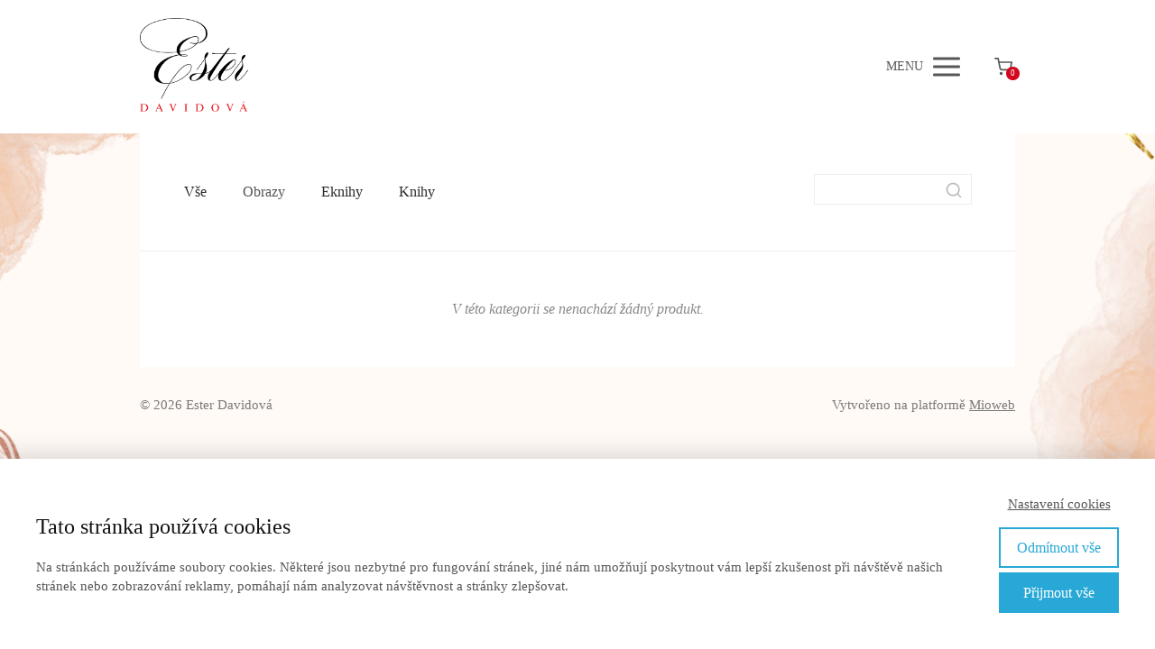

--- FILE ---
content_type: text/html; charset=UTF-8
request_url: https://esterdavidova.com/kategorie-produktu/obrazy/
body_size: 12775
content:
<!DOCTYPE html>
<html lang="cs">
	<head>
		<meta charset="UTF-8"/>
		<meta http-equiv="X-UA-Compatible" content="IE=edge"/>
		<meta name="viewport" content="width=device-width, initial-scale=1">
		<title>Obrazy | Kategorie eshopu | Ester Davidová </title>

		<meta name='robots' content='max-image-preview:large' />
<link rel="alternate" type="application/rss+xml" title="Ester Davidová  &raquo; Obrazy Kategorie eshopu RSS" href="https://esterdavidova.com/kategorie-produktu/obrazy/feed/" />
<link rel='stylesheet' id='sbi_styles-css' href='https://esterdavidova.com/wp-content/plugins/instagram-feed/css/sbi-styles.min.css?ver=6.10.0' type='text/css' media='all' />
<style id='wp-emoji-styles-inline-css' type='text/css'>

	img.wp-smiley, img.emoji {
		display: inline !important;
		border: none !important;
		box-shadow: none !important;
		height: 1em !important;
		width: 1em !important;
		margin: 0 0.07em !important;
		vertical-align: -0.1em !important;
		background: none !important;
		padding: 0 !important;
	}
/*# sourceURL=wp-emoji-styles-inline-css */
</style>
<link rel='stylesheet' id='titan-adminbar-styles-css' href='https://esterdavidova.com/wp-content/plugins/anti-spam/assets/css/admin-bar.css?ver=7.4.0' type='text/css' media='all' />
<link rel='stylesheet' id='contact-form-7-css' href='https://esterdavidova.com/wp-content/plugins/contact-form-7/includes/css/styles.css?ver=6.1.4' type='text/css' media='all' />
<link rel='stylesheet' id='mioweb_content_css-css' href='https://esterdavidova.com/wp-content/themes/mioweb3/modules/mioweb/css/content.css?ver=1769738425' type='text/css' media='all' />
<link rel='stylesheet' id='ve-content-style-css' href='https://esterdavidova.com/wp-content/themes/mioweb3/style.css?ver=1769738425' type='text/css' media='all' />
<link rel='stylesheet' id='mwsShop-css' href='https://esterdavidova.com/wp-content/themes/mioweb3/modules/shop/templates/shop.css?ver=1769738425' type='text/css' media='all' />
<script type="text/javascript" src="https://esterdavidova.com/wp-includes/js/jquery/jquery.min.js?ver=3.7.1" id="jquery-core-js"></script>
<script type="text/javascript" src="https://esterdavidova.com/wp-includes/js/jquery/jquery-migrate.min.js?ver=3.4.1" id="jquery-migrate-js"></script>
<!-- Facebook Pixel Code -->
<script>
!function(f,b,e,v,n,t,s)
{if(f.fbq)return;n=f.fbq=function(){n.callMethod?
n.callMethod.apply(n,arguments):n.queue.push(arguments)};
if(!f._fbq)f._fbq=n;n.push=n;n.loaded=!0;n.version='2.0';
n.queue=[];t=b.createElement(e);t.async=!0;
t.src=v;s=b.getElementsByTagName(e)[0];
s.parentNode.insertBefore(t,s)}(window, document,'script',
'https://connect.facebook.net/en_US/fbevents.js');
fbq('init', '382041662916583');
fbq('track', 'PageView');
</script>
<noscript><img height="1" width="1" style="display:none"
src="https://www.facebook.com/tr?id=382041662916583&ev=PageView&noscript=1"
/></noscript>
<!-- End Facebook Pixel Code --><link rel="icon" type="image/png" href="https://esterdavidova.com/wp-content/uploads/2018/02/web-uvod-300x222.jpg"><link rel="apple-touch-icon" href="https://esterdavidova.com/wp-content/uploads/2018/02/web-uvod-300x222.jpg"><meta property="og:title" content="Obrazy  Kategorie eshopu  "/><meta property="og:description" content=""/><meta property="og:url" content="https://esterdavidova.com/kategorie-produktu/obrazy/"/><meta property="og:site_name" content="Ester Davidová "/><meta property="og:locale" content="cs_CZ"/><meta name="google-site-verification" content="oKGRtWwxX3zhYoBfJatTUUaDqlR2zlTZewWOlD_pWcc"/><script type="text/javascript">
		var ajaxurl = "/wp-admin/admin-ajax.php";
		var locale = "cs_CZ";
		var template_directory_uri = "https://esterdavidova.com/wp-content/themes/mioweb3";
		</script><style></style><style>#header{background: rgba(255, 255, 255, 1);border-bottom: 0px solid #eeeeee;}#site_title{font-size: 25px;}#site_title img{max-width:120px;}.mw_header .menu > li > a{font-size: 15px;}.header_nav_container nav .menu > li > a, .mw_header_icons a, .mw_close_header_search{color:#575757;}.menu_style_h3 .menu > li:after, .menu_style_h4 .menu > li:after{color:#575757;}#mobile_nav{color:#575757;}#mobile_nav svg{fill:#575757;}.mw_to_cart svg{fill:#575757;}.header_nav_container .sub-menu{background-color:#158ebf;}.menu_style_h6 .menu,.menu_style_h6 .mw_header_right_menu,.menu_style_h7 .header_nav_fullwidth_container,.menu_style_h6 #mobile_nav,.menu_style_h7 #mobile_nav{background-color:#121212;}.mw_to_cart:hover svg{fill:#158ebf;}.menu_style_h1 .menu > li.current-menu-item a, .menu_style_h1 .menu > li.current-page-ancestor > a, .menu_style_h3 .menu > li.current-menu-item a, .menu_style_h3 .menu > li.current-page-ancestor > a, .menu_style_h4 .menu > li.current-menu-item a, .menu_style_h4 .menu > li.current-page-ancestor > a, .menu_style_h8 .menu > li.current-menu-item a, .menu_style_h9 .menu > li.current-menu-item a, .mw_header_icons a:hover, .mw_header_search_container .mw_close_header_search:hover, .menu_style_h1 .menu > li:hover > a, .menu_style_h3 .menu > li:hover > a, .menu_style_h4 .menu > li:hover > a, .menu_style_h8 .menu > li:hover > a, .menu_style_h9 .menu > li:hover > a{color:#158ebf;}.menu_style_h2 li span{background-color:#158ebf;}#mobile_nav:hover{color:#158ebf;}#mobile_nav:hover svg{fill:#158ebf;}.menu_style_h5 .menu > li:hover > a, .menu_style_h5 .menu > li.current-menu-item > a, .menu_style_h5 .menu > li.current-page-ancestor > a, .menu_style_h5 .menu > li.current_page_parent > a, .menu_style_h5 .menu > li:hover > a:before{background-color:#158ebf;}.menu_style_h5 .sub-menu{background-color:#158ebf;}.menu_style_h6 .menu > li:hover > a, .menu_style_h6 .menu > li.current-menu-item > a, .menu_style_h6 .menu > li.current-page-ancestor > a, .menu_style_h6 .menu > li.current_page_parent > a, .menu_style_h7 .menu > li:hover > a, .menu_style_h7 .menu > li.current-menu-item > a, .menu_style_h7 .menu > li.current-page-ancestor > a, .menu_style_h7 .menu > li.current_page_parent > a{background-color:#158ebf;}.menu_style_h6 .sub-menu, .menu_style_h7 .sub-menu{background-color:#158ebf;}.mw_header_icons{font-size:20px;}#header_in{padding-top:20px;padding-bottom:20px;}body:not(.page_with_transparent_header) .row_height_full{min-height:calc(100vh - 147.17px);}.page_with_transparent_header .visual_content_main:not(.mw_transparent_header_padding) > .row:first-child .row_fix_width, .page_with_transparent_header .visual_content_main:not(.mw_transparent_header_padding) .mw_page_builder_content > .row:nth-child(2) .row_fix_width{padding-top:127.17px;}.page_with_transparent_header .visual_content_main:not(.mw_transparent_header_padding) > .row:first-child .miocarousel .row_fix_width, .page_with_transparent_header .visual_content_main:not(.mw_transparent_header_padding) .mw_page_builder_content > .row:nth-child(2) .miocarousel .row_fix_width{padding-top:157.17px;}.page_with_transparent_header #wrapper > .empty_content, .page_with_transparent_header .mw_transparent_header_padding{padding-top:147.17px;}#header .mw_search_form{}#footer .footer_end{font-size: 15px;color: #7a7a7a;}.ve_content_button_style_basic{color:#ffffff;background: rgba(235, 30, 71, 1);-moz-border-radius: 8px;-webkit-border-radius: 8px;-khtml-border-radius: 8px;border-radius: 8px;padding: calc(1.1em - 0px) 1.8em calc(1.1em - 0px) 1.8em;}.ve_content_button_style_basic .ve_button_subtext{}.ve_content_button_style_basic:hover{color:#ffffff;background: #bc1839;}.ve_content_button_style_inverse{color:#ffffff;-moz-border-radius: 8px;-webkit-border-radius: 8px;-khtml-border-radius: 8px;border-radius: 8px;border-color:#ffffff;padding: calc(1.1em - 2px) 1.8em calc(1.1em - 2px) 1.8em;}.ve_content_button_style_inverse .ve_button_subtext{}.ve_content_button_style_inverse:hover{color:#ffffff;background: rgba(235, 30, 71, 1);border-color:#eb1e47;}:root{--shop-color:#575757;--shop-color-hover:#4e4e4e;}a.mws_product_title:hover,.mws_top_panel .mw_vertical_menu li a:hover,.mws_top_panel .mw_vertical_menu li a.mws_category_item_current,.mws_shipping_payment_detail,a.mws_shipping_payment_detail:hover,.mws_shop_order_content h2 span.point{color:#575757;}.eshop_color_background,.add_tocart_button,.remove_fromcart_button,.mws_shop_order_content .mw_checkbox:checked,.mws_shop_order_content .mw_radio_button:checked::after,.mws_cart_navigation:after{background-color:#575757;}a.eshop_color_background:hover, .add_tocart_button:hover, .mws_dropdown:hover .mws_dropdown_button, .mws_dropdown.mws_dropdown_opened .mws_dropdown_button{background-color:#4e4e4e;}.eshop_color_svg_hover:hover svg{fill:#575757;}.mws_product_variant_selector_type_lists .mws_product_variant_item.selected, .mws_product_variant_selector_type_images .mws_product_variant_item.selected, .mws_shop_order_content h2 span.point, .mws_shop_order_content .mw_checkbox:checked, .mws_shop_order_content .mw_radio_button:checked, .mws_form_quick .mw_checkbox:checked, .mws_form_quick .mw_radio_button:checked{border-color:#575757;}.mws_single_product_container .mw_tabs{--mw-tab-active-color:#575757;}.mws_cart_step_item_a span.arrow{border-left:8px solid #575757;}.mws_shop_content .mws_product_list h3{}.mws_shop_content .mws_product_list .mws_price_vatincluded{}body{background-color:#ffffff;font-size: 16px;font-family: 'Verdana';color: #2b2b2b;font-weight: normal;}.row_text_auto.light_color{color:#2b2b2b;}.row_text_default{color:#2b2b2b;}.row .light_color{color:#2b2b2b;}.row .text_default{color:#2b2b2b;}a{color:#7a7a7a;}.row_text_auto.light_color a:not(.ve_content_button){color:#7a7a7a;}.row_text_default a:not(.ve_content_button){color:#7a7a7a;}.row .ve_content_block.text_default a:not(.ve_content_button){color:#7a7a7a;}a:not(.ve_content_button):hover{color:#7a7a7a;}.row_text_auto.light_color a:not(.ve_content_button):hover{color:#7a7a7a;}.row_text_default a:not(.ve_content_button):hover{color:#7a7a7a;}.row .ve_content_block.text_default a:not(.ve_content_button):hover{color:#7a7a7a;}.row_text_auto.dark_color{color:#ffffff;}.row_text_invers{color:#ffffff;}.row .text_invers{color:#ffffff;}.row .dark_color:not(.text_default){color:#ffffff;}.blog_entry_content .dark_color:not(.text_default){color:#ffffff;}.row_text_auto.dark_color a:not(.ve_content_button){color:#ffffff;}.row .dark_color:not(.text_default) a:not(.ve_content_button){color:#ffffff;}.row_text_invers a:not(.ve_content_button){color:#ffffff;}.row .ve_content_block.text_invers a:not(.ve_content_button){color:#ffffff;}.row .light_color a:not(.ve_content_button){color:#7a7a7a;}.row .light_color a:not(.ve_content_button):hover{color:#7a7a7a;}.title_element_container,.mw_element_items_style_4 .mw_element_item:not(.dark_color) .title_element_container,.mw_element_items_style_7 .mw_element_item:not(.dark_color) .title_element_container,.in_features_element_4 .mw_feature:not(.dark_color) .title_element_container,.in_element_image_text_2 .el_it_text:not(.dark_color) .title_element_container,.in_element_image_text_3 .el_it_text:not(.dark_color) .title_element_container,.entry_content h1,.entry_content h2,.entry_content h3,.entry_content h4,.entry_content h5,.entry_content h6{font-family:Verdana;font-weight:normal;line-height:1.2;}.subtitle_element_container,.mw_element_items_style_4 .mw_element_item:not(.dark_color) .subtitle_element_container,.mw_element_items_style_7 .mw_element_item:not(.dark_color) .subtitle_element_container,.in_features_element_4 .mw_feature:not(.dark_color) .subtitle_element_container,.in_element_image_text_2 .el_it_text:not(.dark_color) .subtitle_element_container,.in_element_image_text_3 .el_it_text:not(.dark_color) .subtitle_element_container{font-family:Verdana;font-weight:normal;}.entry_content h1{font-size: 50px;}.entry_content h2{font-size: 40px;}.entry_content h3{font-size: 35px;}.entry_content h4{font-size: 30px;}.entry_content h5{font-size: 25px;}.entry_content h6{font-size: 20px;}.row_fix_width,.fix_width,.fixed_width_content .visual_content_main,.row_fixed,.fixed_width_page .visual_content_main,.fixed_width_page header,.fixed_width_page footer,.fixed_narrow_width_page #wrapper,#blog-container,.ve-header-type2 .header_nav_container{max-width:970px;}.body_background_container{background-image: url(https://esterdavidova.com/wp-content/uploads/2024/05/1-2.png);background-position: 50% 50%;background-repeat: no-repeat;}</style><!-- Facebook Pixel Code -->
<script>
!function(f,b,e,v,n,t,s)
{if(f.fbq)return;n=f.fbq=function(){n.callMethod?
n.callMethod.apply(n,arguments):n.queue.push(arguments)};
if(!f._fbq)f._fbq=n;n.push=n;n.loaded=!0;n.version='2.0';
n.queue=[];t=b.createElement(e);t.async=!0;
t.src=v;s=b.getElementsByTagName(e)[0];
s.parentNode.insertBefore(t,s)}(window, document,'script',
'https://connect.facebook.net/en_US/fbevents.js');
fbq('init', '382041662916583');
fbq('track', 'PageView');
</script>
<noscript><img height="1" width="1" style="display:none"
src="https://www.facebook.com/tr?id=382041662916583&ev=PageView&noscript=1"
/></noscript>
<!-- End Facebook Pixel Code -->	<style id='global-styles-inline-css' type='text/css'>
:root{--wp--preset--aspect-ratio--square: 1;--wp--preset--aspect-ratio--4-3: 4/3;--wp--preset--aspect-ratio--3-4: 3/4;--wp--preset--aspect-ratio--3-2: 3/2;--wp--preset--aspect-ratio--2-3: 2/3;--wp--preset--aspect-ratio--16-9: 16/9;--wp--preset--aspect-ratio--9-16: 9/16;--wp--preset--color--black: #000000;--wp--preset--color--cyan-bluish-gray: #abb8c3;--wp--preset--color--white: #ffffff;--wp--preset--color--pale-pink: #f78da7;--wp--preset--color--vivid-red: #cf2e2e;--wp--preset--color--luminous-vivid-orange: #ff6900;--wp--preset--color--luminous-vivid-amber: #fcb900;--wp--preset--color--light-green-cyan: #7bdcb5;--wp--preset--color--vivid-green-cyan: #00d084;--wp--preset--color--pale-cyan-blue: #8ed1fc;--wp--preset--color--vivid-cyan-blue: #0693e3;--wp--preset--color--vivid-purple: #9b51e0;--wp--preset--gradient--vivid-cyan-blue-to-vivid-purple: linear-gradient(135deg,rgb(6,147,227) 0%,rgb(155,81,224) 100%);--wp--preset--gradient--light-green-cyan-to-vivid-green-cyan: linear-gradient(135deg,rgb(122,220,180) 0%,rgb(0,208,130) 100%);--wp--preset--gradient--luminous-vivid-amber-to-luminous-vivid-orange: linear-gradient(135deg,rgb(252,185,0) 0%,rgb(255,105,0) 100%);--wp--preset--gradient--luminous-vivid-orange-to-vivid-red: linear-gradient(135deg,rgb(255,105,0) 0%,rgb(207,46,46) 100%);--wp--preset--gradient--very-light-gray-to-cyan-bluish-gray: linear-gradient(135deg,rgb(238,238,238) 0%,rgb(169,184,195) 100%);--wp--preset--gradient--cool-to-warm-spectrum: linear-gradient(135deg,rgb(74,234,220) 0%,rgb(151,120,209) 20%,rgb(207,42,186) 40%,rgb(238,44,130) 60%,rgb(251,105,98) 80%,rgb(254,248,76) 100%);--wp--preset--gradient--blush-light-purple: linear-gradient(135deg,rgb(255,206,236) 0%,rgb(152,150,240) 100%);--wp--preset--gradient--blush-bordeaux: linear-gradient(135deg,rgb(254,205,165) 0%,rgb(254,45,45) 50%,rgb(107,0,62) 100%);--wp--preset--gradient--luminous-dusk: linear-gradient(135deg,rgb(255,203,112) 0%,rgb(199,81,192) 50%,rgb(65,88,208) 100%);--wp--preset--gradient--pale-ocean: linear-gradient(135deg,rgb(255,245,203) 0%,rgb(182,227,212) 50%,rgb(51,167,181) 100%);--wp--preset--gradient--electric-grass: linear-gradient(135deg,rgb(202,248,128) 0%,rgb(113,206,126) 100%);--wp--preset--gradient--midnight: linear-gradient(135deg,rgb(2,3,129) 0%,rgb(40,116,252) 100%);--wp--preset--font-size--small: 13px;--wp--preset--font-size--medium: 20px;--wp--preset--font-size--large: 36px;--wp--preset--font-size--x-large: 42px;--wp--preset--spacing--20: 0.44rem;--wp--preset--spacing--30: 0.67rem;--wp--preset--spacing--40: 1rem;--wp--preset--spacing--50: 1.5rem;--wp--preset--spacing--60: 2.25rem;--wp--preset--spacing--70: 3.38rem;--wp--preset--spacing--80: 5.06rem;--wp--preset--shadow--natural: 6px 6px 9px rgba(0, 0, 0, 0.2);--wp--preset--shadow--deep: 12px 12px 50px rgba(0, 0, 0, 0.4);--wp--preset--shadow--sharp: 6px 6px 0px rgba(0, 0, 0, 0.2);--wp--preset--shadow--outlined: 6px 6px 0px -3px rgb(255, 255, 255), 6px 6px rgb(0, 0, 0);--wp--preset--shadow--crisp: 6px 6px 0px rgb(0, 0, 0);}:where(.is-layout-flex){gap: 0.5em;}:where(.is-layout-grid){gap: 0.5em;}body .is-layout-flex{display: flex;}.is-layout-flex{flex-wrap: wrap;align-items: center;}.is-layout-flex > :is(*, div){margin: 0;}body .is-layout-grid{display: grid;}.is-layout-grid > :is(*, div){margin: 0;}:where(.wp-block-columns.is-layout-flex){gap: 2em;}:where(.wp-block-columns.is-layout-grid){gap: 2em;}:where(.wp-block-post-template.is-layout-flex){gap: 1.25em;}:where(.wp-block-post-template.is-layout-grid){gap: 1.25em;}.has-black-color{color: var(--wp--preset--color--black) !important;}.has-cyan-bluish-gray-color{color: var(--wp--preset--color--cyan-bluish-gray) !important;}.has-white-color{color: var(--wp--preset--color--white) !important;}.has-pale-pink-color{color: var(--wp--preset--color--pale-pink) !important;}.has-vivid-red-color{color: var(--wp--preset--color--vivid-red) !important;}.has-luminous-vivid-orange-color{color: var(--wp--preset--color--luminous-vivid-orange) !important;}.has-luminous-vivid-amber-color{color: var(--wp--preset--color--luminous-vivid-amber) !important;}.has-light-green-cyan-color{color: var(--wp--preset--color--light-green-cyan) !important;}.has-vivid-green-cyan-color{color: var(--wp--preset--color--vivid-green-cyan) !important;}.has-pale-cyan-blue-color{color: var(--wp--preset--color--pale-cyan-blue) !important;}.has-vivid-cyan-blue-color{color: var(--wp--preset--color--vivid-cyan-blue) !important;}.has-vivid-purple-color{color: var(--wp--preset--color--vivid-purple) !important;}.has-black-background-color{background-color: var(--wp--preset--color--black) !important;}.has-cyan-bluish-gray-background-color{background-color: var(--wp--preset--color--cyan-bluish-gray) !important;}.has-white-background-color{background-color: var(--wp--preset--color--white) !important;}.has-pale-pink-background-color{background-color: var(--wp--preset--color--pale-pink) !important;}.has-vivid-red-background-color{background-color: var(--wp--preset--color--vivid-red) !important;}.has-luminous-vivid-orange-background-color{background-color: var(--wp--preset--color--luminous-vivid-orange) !important;}.has-luminous-vivid-amber-background-color{background-color: var(--wp--preset--color--luminous-vivid-amber) !important;}.has-light-green-cyan-background-color{background-color: var(--wp--preset--color--light-green-cyan) !important;}.has-vivid-green-cyan-background-color{background-color: var(--wp--preset--color--vivid-green-cyan) !important;}.has-pale-cyan-blue-background-color{background-color: var(--wp--preset--color--pale-cyan-blue) !important;}.has-vivid-cyan-blue-background-color{background-color: var(--wp--preset--color--vivid-cyan-blue) !important;}.has-vivid-purple-background-color{background-color: var(--wp--preset--color--vivid-purple) !important;}.has-black-border-color{border-color: var(--wp--preset--color--black) !important;}.has-cyan-bluish-gray-border-color{border-color: var(--wp--preset--color--cyan-bluish-gray) !important;}.has-white-border-color{border-color: var(--wp--preset--color--white) !important;}.has-pale-pink-border-color{border-color: var(--wp--preset--color--pale-pink) !important;}.has-vivid-red-border-color{border-color: var(--wp--preset--color--vivid-red) !important;}.has-luminous-vivid-orange-border-color{border-color: var(--wp--preset--color--luminous-vivid-orange) !important;}.has-luminous-vivid-amber-border-color{border-color: var(--wp--preset--color--luminous-vivid-amber) !important;}.has-light-green-cyan-border-color{border-color: var(--wp--preset--color--light-green-cyan) !important;}.has-vivid-green-cyan-border-color{border-color: var(--wp--preset--color--vivid-green-cyan) !important;}.has-pale-cyan-blue-border-color{border-color: var(--wp--preset--color--pale-cyan-blue) !important;}.has-vivid-cyan-blue-border-color{border-color: var(--wp--preset--color--vivid-cyan-blue) !important;}.has-vivid-purple-border-color{border-color: var(--wp--preset--color--vivid-purple) !important;}.has-vivid-cyan-blue-to-vivid-purple-gradient-background{background: var(--wp--preset--gradient--vivid-cyan-blue-to-vivid-purple) !important;}.has-light-green-cyan-to-vivid-green-cyan-gradient-background{background: var(--wp--preset--gradient--light-green-cyan-to-vivid-green-cyan) !important;}.has-luminous-vivid-amber-to-luminous-vivid-orange-gradient-background{background: var(--wp--preset--gradient--luminous-vivid-amber-to-luminous-vivid-orange) !important;}.has-luminous-vivid-orange-to-vivid-red-gradient-background{background: var(--wp--preset--gradient--luminous-vivid-orange-to-vivid-red) !important;}.has-very-light-gray-to-cyan-bluish-gray-gradient-background{background: var(--wp--preset--gradient--very-light-gray-to-cyan-bluish-gray) !important;}.has-cool-to-warm-spectrum-gradient-background{background: var(--wp--preset--gradient--cool-to-warm-spectrum) !important;}.has-blush-light-purple-gradient-background{background: var(--wp--preset--gradient--blush-light-purple) !important;}.has-blush-bordeaux-gradient-background{background: var(--wp--preset--gradient--blush-bordeaux) !important;}.has-luminous-dusk-gradient-background{background: var(--wp--preset--gradient--luminous-dusk) !important;}.has-pale-ocean-gradient-background{background: var(--wp--preset--gradient--pale-ocean) !important;}.has-electric-grass-gradient-background{background: var(--wp--preset--gradient--electric-grass) !important;}.has-midnight-gradient-background{background: var(--wp--preset--gradient--midnight) !important;}.has-small-font-size{font-size: var(--wp--preset--font-size--small) !important;}.has-medium-font-size{font-size: var(--wp--preset--font-size--medium) !important;}.has-large-font-size{font-size: var(--wp--preset--font-size--large) !important;}.has-x-large-font-size{font-size: var(--wp--preset--font-size--x-large) !important;}
/*# sourceURL=global-styles-inline-css */
</style>
</head>
<body class="archive tax-eshop_category term-obrazy term-151 wp-theme-mioweb3 ve_list_style6 desktop_view eshop_page eshop_cart_header mws_content_fixed">
<div id="wrapper">
<header><div id="header" class="mw_header ve-header-type1 menu_style_h1 menu_active_color_dark menu_submenu_bg_dark header_menu_align_right"><div class="header_background_container background_container "><div class="background_overlay"></div></div><div id="header_in" class="fix_width">		<a href="https://esterdavidova.com" id="site_title" title="Ester Davidová ">
		<img  src="https://esterdavidova.com/wp-content/uploads/2018/02/esterlogo1.png" alt="Ester Davidová "  />		</a>
				<a href="#" id="mobile_nav">
			<div class="mobile_nav_inner">
				<span>MENU</span>
				<svg version="1.1" xmlns="http://www.w3.org/2000/svg"  width="24" height="24" viewBox="0 0 24 24"><path d="M21 11h-18c-0.6 0-1 0.4-1 1s0.4 1 1 1h18c0.6 0 1-0.4 1-1s-0.4-1-1-1z"/><path d="M3 7h18c0.6 0 1-0.4 1-1s-0.4-1-1-1h-18c-0.6 0-1 0.4-1 1s0.4 1 1 1z"/><path d="M21 17h-18c-0.6 0-1 0.4-1 1s0.4 1 1 1h18c0.6 0 1-0.4 1-1s-0.4-1-1-1z"/></svg>			</div>
		</a>
		<div class="header_nav_container"><nav><div id="mobile_nav_close"><svg version="1.1" xmlns="http://www.w3.org/2000/svg"  width="24" height="24" viewBox="0 0 24 24"><path d="M13.4 12l5.3-5.3c0.4-0.4 0.4-1 0-1.4s-1-0.4-1.4 0l-5.3 5.3-5.3-5.3c-0.4-0.4-1-0.4-1.4 0s-0.4 1 0 1.4l5.3 5.3-5.3 5.3c-0.4 0.4-0.4 1 0 1.4 0.2 0.2 0.4 0.3 0.7 0.3s0.5-0.1 0.7-0.3l5.3-5.3 5.3 5.3c0.2 0.2 0.5 0.3 0.7 0.3s0.5-0.1 0.7-0.3c0.4-0.4 0.4-1 0-1.4l-5.3-5.3z"/></svg></div><div class="mw_header_menu_container"><div class="mw_header_menu_wrap"><ul id="menu-hlavni-menu" class="menu"><li id="menu-item-25" class="menu-item menu-item-type-post_type menu-item-object-page menu-item-25"><a target="_blank" href="https://esterdavidova.com/o-ester/">O MNĚ</a><span></span></li>
<li id="menu-item-27" class="menu-item menu-item-type-post_type menu-item-object-page menu-item-27"><a target="_blank" href="https://esterdavidova.com/blog/">BLOG</a><span></span></li>
<li id="menu-item-5980" class="menu-item menu-item-type-post_type menu-item-object-page menu-item-5980"><a target="_blank" href="https://esterdavidova.com/http-esterdavidova-cz-e-shop/">E-SHOP</a><span></span></li>
<li id="menu-item-28" class="menu-item menu-item-type-post_type menu-item-object-page menu-item-has-children menu-item-28"><a target="_blank" href="https://esterdavidova.com/knihy-ebooky/">KNIHY A&nbsp;KARTY</a><span></span>
<ul class="sub-menu">
	<li id="menu-item-27454" class="menu-item menu-item-type-post_type menu-item-object-page menu-item-27454"><a target="_blank" href="https://esterdavidova.com/poselstvi-nasich-predku-lecive-karty/">LÉČIVÉ RODOVÉ KARTY / POSELSTVÍ NAŠICH PŘEDKŮ /</a><span></span></li>
	<li id="menu-item-22831" class="menu-item menu-item-type-post_type menu-item-object-page menu-item-22831"><a target="_blank" href="https://esterdavidova.com/energie-cisel-osobniho-roku-knizni-diar/">ENERGIE ČÍSEL OSOBNÍHO ROKU / KNIŽNÍ DIÁŘ</a><span></span></li>
	<li id="menu-item-17554" class="menu-item menu-item-type-custom menu-item-object-custom menu-item-17554"><a target="_blank" href="https://esterdavidova.com/audio-kniha/">AUDIOKNIHY KARMICKÁ A&nbsp;VESMÍRNÁ SINUSOIDA</a><span></span></li>
	<li id="menu-item-196" class="menu-item menu-item-type-post_type menu-item-object-page menu-item-196"><a target="_blank" href="https://esterdavidova.com/kilianovo-tajemstvi/">KILIÁNOVO TAJEMSTVÍ</a><span></span></li>
	<li id="menu-item-14529" class="menu-item menu-item-type-post_type menu-item-object-page menu-item-14529"><a target="_blank" href="https://esterdavidova.com/poselstvi-nasich-predku-a-rodovych-linii-v-cislech/">POSELSTVÍ NAŠICH PŘEDKŮ A RODOVÝCH LINIÍ V ČÍSLECH</a><span></span></li>
	<li id="menu-item-8051" class="menu-item menu-item-type-custom menu-item-object-custom menu-item-8051"><a target="_blank" href="https://esterdavidova.com/partnerska-osudova-cisla-nova-kniha-2/">PARTNERSKÁ OSUDOVÁ ČÍSLA / KNIŽNÍ PŘÍRUČKA</a><span></span></li>
	<li id="menu-item-6634" class="menu-item menu-item-type-post_type menu-item-object-page menu-item-6634"><a target="_blank" href="https://esterdavidova.com/hedvabna-cesta-k-harmonii-duse/">HEDVÁBNÁ CESTA K&nbsp;HARMONII DUŠE / KARTY</a><span></span></li>
	<li id="menu-item-5476" class="menu-item menu-item-type-post_type menu-item-object-page menu-item-5476"><a target="_blank" href="https://esterdavidova.com/cesty-duse-v-cislech-a-znamenich-kniha/">CESTY DUŠE V ČÍSLECH A ZNAMENÍCH / KNIHA</a><span></span></li>
	<li id="menu-item-191" class="menu-item menu-item-type-post_type menu-item-object-page menu-item-191"><a target="_blank" href="https://esterdavidova.com/karmicka-sinusoida/">KARMICKÁ SINUSOIDA / KNIHA</a><span></span></li>
	<li id="menu-item-7433" class="menu-item menu-item-type-post_type menu-item-object-page menu-item-7433"><a target="_blank" href="https://esterdavidova.com/vesmirna-a-vztahova-sinusoida/">VESMÍRNÁ A&nbsp;VZTAHOVÁ SINUSOIDA / KNIHY</a><span></span></li>
	<li id="menu-item-197" class="menu-item menu-item-type-post_type menu-item-object-page menu-item-197"><a target="_blank" href="https://esterdavidova.com/ja-zena-denik-pro-zeny/">JÁ ŽENA – DENÍK PRO&nbsp;KAŽDOU ŽENU</a><span></span></li>
	<li id="menu-item-3230" class="menu-item menu-item-type-post_type menu-item-object-page menu-item-3230"><a target="_blank" href="https://esterdavidova.com/partnerska-osudova-cisla/">PARTNERSKÁ OSUDOVÁ ČÍSLA / EBOOK</a><span></span></li>
</ul>
</li>
<li id="menu-item-272" class="menu-item menu-item-type-post_type menu-item-object-page menu-item-has-children menu-item-272"><a target="_blank" href="https://esterdavidova.com/programy/">ONLINE PROGRAMY A&nbsp;KURZY</a><span></span>
<ul class="sub-menu">
	<li id="menu-item-27889" class="menu-item menu-item-type-post_type menu-item-object-page menu-item-27889"><a target="_blank" href="https://esterdavidova.com/webinar-zdarma-jak-propustit-energii-roku-hada/">WEBINÁŘ ZDARMA / JAK PROPUSTIT ENERGII ROKU HADA</a><span></span></li>
	<li id="menu-item-27544" class="menu-item menu-item-type-custom menu-item-object-custom menu-item-27544"><a target="_blank" href="https://esterdavidova.com/celodenni-webinar-energie-cisel-vztahu-a-rodu-v-praxi/">CELODENNÍ webinář: Energie čísel vztahů a&nbsp;rodů</a><span></span></li>
	<li id="menu-item-27494" class="menu-item menu-item-type-post_type menu-item-object-page menu-item-27494"><a target="_blank" href="https://esterdavidova.com/toxicita-ve-vztazich-anebo-postav-se-do-sve-sily/">TOXICITA VE VZTAZÍCH ANEB POSTAV SE DO&nbsp;SVÉ SÍLY / WEBINÁŘ</a><span></span></li>
	<li id="menu-item-26837" class="menu-item menu-item-type-custom menu-item-object-custom menu-item-26837"><a target="_blank" href="https://esterdavidova.com/kurzy-regresnich-terapii-2/">KURZY REGRESNÍCH TERAPIÍ</a><span></span></li>
	<li id="menu-item-25954" class="menu-item menu-item-type-post_type menu-item-object-page menu-item-25954"><a target="_blank" href="https://esterdavidova.com/ocistny-a-povzbuzujici-jarni-meditacni-balicek-2/">OČISTNÝ A POVZBUZUJÍCÍ JARNÍ MEDITAČNÍ BALÍČEK</a><span></span></li>
	<li id="menu-item-19664" class="menu-item menu-item-type-custom menu-item-object-custom menu-item-19664"><a target="_blank" href="https://esterdavidova.com/meditacni-terapie-pro-vase-zivotni-cislo-a-uvolneni-rodovych-vzorcu/">MEDITAČNÍ TERAPIE PRO&nbsp;VAŠE ŽIVOTNÍ ČÍSLO</a><span></span></li>
	<li id="menu-item-19102" class="menu-item menu-item-type-custom menu-item-object-custom menu-item-19102"><a target="_blank" href="https://esterdavidova.com/leceni-energie-delohy-4-faze-zeny-v-nas-2/">ONLINE PROGRAM LÉČENÍ ENERGIE DĚLOHY</a><span></span></li>
	<li id="menu-item-11851" class="menu-item menu-item-type-post_type menu-item-object-page menu-item-11851"><a target="_blank" href="https://esterdavidova.com/dotkni-se-sve-duse/">DOTKNI SE SVÉ DUŠE / Hlubinná meditace</a><span></span></li>
	<li id="menu-item-10669" class="menu-item menu-item-type-post_type menu-item-object-page menu-item-10669"><a target="_blank" href="https://esterdavidova.com/byt-sobe-terapeutem-online-program/">BÝT SOBĚ TERAPEUTEM &#8211; Online program</a><span></span></li>
	<li id="menu-item-7291" class="menu-item menu-item-type-post_type menu-item-object-page menu-item-7291"><a target="_blank" href="https://esterdavidova.com/meditacni-terapie-cesty-duse/">MEDITAČNÍ TERAPIE PRO&nbsp;ZNAMENÍ ZVĚROKRUHU</a><span></span></li>
	<li id="menu-item-4886" class="menu-item menu-item-type-post_type menu-item-object-page menu-item-4886"><a target="_blank" href="https://esterdavidova.com/online-program-dite-v-nas/">DÍTĚ V&nbsp;NÁS &#8211; Online program</a><span></span></li>
	<li id="menu-item-2677" class="menu-item menu-item-type-post_type menu-item-object-page menu-item-2677"><a target="_blank" href="https://esterdavidova.com/ritualni-znovu-zrozeni/">RITUÁLNÍ ZNOVUZROZENÍ &#8211; Online program</a><span></span></li>
	<li id="menu-item-4365" class="menu-item menu-item-type-post_type menu-item-object-page menu-item-4365"><a target="_blank" href="https://esterdavidova.com/leceni-vnitrniho-muze-zeny-a-ditete-online-program/">LÉČENÍ VNITŘNÍHO MUŽE, ŽENY A&nbsp;DÍTĚTE – Online program</a><span></span></li>
	<li id="menu-item-2285" class="menu-item menu-item-type-post_type menu-item-object-page menu-item-2285"><a target="_blank" href="https://esterdavidova.com/meditace-na-kazdy-den/">MEDITACE NA&nbsp;KAŽDÝ DEN</a><span></span></li>
	<li id="menu-item-3592" class="menu-item menu-item-type-post_type menu-item-object-page menu-item-3592"><a target="_blank" href="https://esterdavidova.com/leceni-se-ctyrmi-zivly-meditace/">LÉČENÍ SE ČTYŘMI ŽIVLY &#8211; Meditace</a><span></span></li>
	<li id="menu-item-2038" class="menu-item menu-item-type-post_type menu-item-object-page menu-item-2038"><a target="_blank" href="https://esterdavidova.com/mesicni-zena-meditace/">MĚSÍČNÍ ŽENA &#8211; Meditace</a><span></span></li>
	<li id="menu-item-2920" class="menu-item menu-item-type-post_type menu-item-object-page menu-item-2920"><a target="_blank" href="https://esterdavidova.com/meditace-ucteni-blizkych-a-rodu/">UCTĚNÍ BLÍZKÝCH A&nbsp;RODU &#8211; Meditace</a><span></span></li>
	<li id="menu-item-4745" class="menu-item menu-item-type-post_type menu-item-object-page menu-item-4745"><a target="_blank" href="https://esterdavidova.com/meditace-kniha-zivota/">KNIHA ŽIVOTA &#8211; Meditace</a><span></span></li>
	<li id="menu-item-6432" class="menu-item menu-item-type-post_type menu-item-object-page menu-item-6432"><a target="_blank" href="https://esterdavidova.com/meditace-propojeni-se-silovym-zviretem/">LÉČENÍ SE SILOVÝM ZVÍŘETEM &#8211; Meditace</a><span></span></li>
</ul>
</li>
<li id="menu-item-472" class="menu-item menu-item-type-post_type menu-item-object-page menu-item-has-children menu-item-472"><a target="_blank" href="https://esterdavidova.com/akce/">AKTUÁLNÍ AKCE A&nbsp;KURZY</a><span></span>
<ul class="sub-menu">
	<li id="menu-item-26835" class="menu-item menu-item-type-custom menu-item-object-custom menu-item-26835"><a target="_blank" href="https://esterdavidova.com/kurzy-regresnich-terapii-2/">KURZY REGRESNÍCH TERAPIÍ</a><span></span></li>
	<li id="menu-item-25442" class="menu-item menu-item-type-post_type menu-item-object-page menu-item-25442"><a target="_blank" href="https://esterdavidova.com/ukotvi-svou-silu-ve-svem-znameni/">UKOTVI SVOU SÍLU VE SVÉM ZNAMENÍ / CYKLUS WEBINÁŘŮ</a><span></span></li>
	<li id="menu-item-24545" class="menu-item menu-item-type-post_type menu-item-object-page menu-item-24545"><a href="https://esterdavidova.com/prozitkovy-pobyt-avalon-2025/">V SRDCI MYSTICKÉHO AVALONU  / PROŽITKOVÝ POBYT</a><span></span></li>
	<li id="menu-item-23518" class="menu-item menu-item-type-post_type menu-item-object-page menu-item-23518"><a target="_blank" href="https://esterdavidova.com/ukotvi-svou-silu-ve-svem-zivotnim-cisle-webinar/">UKOTVI SVOU SÍLU VE SVÉM ŽIVOTNÍM ČÍSLE / ZÁZNAMY CYKLU WEBINÁŘŮ</a><span></span></li>
	<li id="menu-item-24816" class="menu-item menu-item-type-post_type menu-item-object-page menu-item-24816"><a target="_blank" href="https://esterdavidova.com/leceni-vnitrni-holcicky-webinar/">LÉČENÍ VNITŘNÍ HOLČIČKY / ZÁZNAM WEBINÁŘE</a><span></span></li>
	<li id="menu-item-22086" class="menu-item menu-item-type-post_type menu-item-object-page menu-item-22086"><a target="_blank" href="https://esterdavidova.com/onlinewebinar/">NAJDI SVÁ ZRANĚNÍ V&nbsp;KOŘENECH / WEBINÁŘ</a><span></span></li>
	<li id="menu-item-22209" class="menu-item menu-item-type-post_type menu-item-object-page menu-item-22209"><a target="_blank" href="https://esterdavidova.com/webinar-energie-cisel-osobniho-roku/">ENERGIE ČÍSEL OSOBNÍHO ROKU / ZÁZNAM WEBINÁŘE</a><span></span></li>
</ul>
</li>
<li id="menu-item-31" class="menu-item menu-item-type-post_type menu-item-object-page menu-item-has-children menu-item-31"><a target="_blank" href="https://esterdavidova.com/kontakt/">KONTAKT</a><span></span>
<ul class="sub-menu">
	<li id="menu-item-345" class="menu-item menu-item-type-post_type menu-item-object-page menu-item-345"><a target="_blank" href="https://esterdavidova.com/terapeuti-doporuceni/">TERAPEUTI &#8211; DOPORUČENÍ</a><span></span></li>
</ul>
</li>
</ul></div></div></nav></div>			<div id="mw_header_cart">
				<a class="mw_to_cart"
				   href="https://esterdavidova.com/kosik/"><svg version="1.1" xmlns="http://www.w3.org/2000/svg"  width="24" height="24" viewBox="0 0 24 24"><path d="M11 21c0 1.105-0.895 2-2 2s-2-0.895-2-2c0-1.105 0.895-2 2-2s2 0.895 2 2z"/><path d="M22 21c0 1.105-0.895 2-2 2s-2-0.895-2-2c0-1.105 0.895-2 2-2s2 0.895 2 2z"/><path d="M23.8 5.4c-0.2-0.3-0.5-0.4-0.8-0.4h-16.2l-0.8-4.2c-0.1-0.5-0.5-0.8-1-0.8h-4c-0.6 0-1 0.4-1 1s0.4 1 1 1h3.2l0.8 4.2c0 0 0 0.1 0 0.1l1.7 8.3c0.3 1.4 1.5 2.4 2.9 2.4 0 0 0 0 0.1 0h9.7c1.5 0 2.7-1 3-2.4l1.6-8.4c0-0.3 0-0.6-0.2-0.8zM20.4 14.2c-0.1 0.5-0.5 0.8-1 0.8h-9.7c-0.5 0-0.9-0.3-1-0.8l-1.5-7.2h14.6l-1.4 7.2z"/></svg>					<span class="mws_cart_items_count">0</span></a>
				<div
					class="mws_header_cart_hover mws_header_cart_hover_empty">
			<div class="mws_header_empty">Košík je prázdný</div><table></table><div class="mws_header_cart_footer"><a class="ve_content_button ve_content_button_1 eshop_color_background" href="https://esterdavidova.com/kosik/">Do košíku</a></div>				</div>
			</div>
			</div></div></header><div class="visual_content  visual_content_main empty_content"></div>
<div class="mws_shop_container">
	<div class="mws_shop_content row_fix_width">

			<div class="mws_top_panel">

				<div class="mws_category_list mw_vertical_menu">
		<ul class="mws_category_menu_list"><li><a class="mws_category_item " title="Vše" href="https://esterdavidova.com/http-esterdavidova-cz-e-shop/">Vše</a></li><li class="mws_category_level_0"><a class="mws_category_item mws_category_level_link_0 mws_category_item_current" href="https://esterdavidova.com/kategorie-produktu/obrazy/">Obrazy</a></li><li class="mws_category_level_0"><a class="mws_category_item mws_category_level_link_0" href="https://esterdavidova.com/kategorie-produktu/eknihy/">Eknihy</a></li><li class="mws_category_level_0"><a class="mws_category_item mws_category_level_link_0" href="https://esterdavidova.com/kategorie-produktu/knihy/">Knihy</a></li></ul><div class="mws_category_menu_select_container"><div class="mws_top_panel_label">Kategorie</div><select class="mws_category_menu_select" onchange="document.location.href=this.value"><option value="https://esterdavidova.com/http-esterdavidova-cz-e-shop/">Vše</option><option selected="selected" title="Obrazy" value="https://esterdavidova.com/kategorie-produktu/obrazy/">Obrazy</option><option  title="Eknihy" value="https://esterdavidova.com/kategorie-produktu/eknihy/">Eknihy</option><option  title="Knihy" value="https://esterdavidova.com/kategorie-produktu/knihy/">Knihy</option></select></div>			</div>
					<div class="mws_search_container ">
				<div class="mws_top_panel_label">Vyhledávání </div>
				<form role="search" method="get" id="searchform" class="searchform" action="https://esterdavidova.com/http-esterdavidova-cz-e-shop/">
					<input type="text" value=""
						   name="mw_search" id="search_product"/>
					<button type="submit"><svg version="1.1" xmlns="http://www.w3.org/2000/svg"  width="24" height="24" viewBox="0 0 24 24"><path d="M21.7 20.3l-3.7-3.7c1.2-1.5 2-3.5 2-5.6 0-5-4-9-9-9s-9 4-9 9c0 5 4 9 9 9 2.1 0 4.1-0.7 5.6-2l3.7 3.7c0.2 0.2 0.5 0.3 0.7 0.3s0.5-0.1 0.7-0.3c0.4-0.4 0.4-1 0-1.4zM4 11c0-3.9 3.1-7 7-7s7 3.1 7 7c0 1.9-0.8 3.7-2 4.9 0 0 0 0 0 0s0 0 0 0c-1.3 1.3-3 2-4.9 2-4 0.1-7.1-3-7.1-6.9z"/></svg></button>
					<!-- <a class="mws_search_cancel" href="https://esterdavidova.com/http-esterdavidova-cz-e-shop/"><svg version="1.1" xmlns="http://www.w3.org/2000/svg"  width="24" height="24" viewBox="0 0 24 24"><path d="M13.4 12l5.3-5.3c0.4-0.4 0.4-1 0-1.4s-1-0.4-1.4 0l-5.3 5.3-5.3-5.3c-0.4-0.4-1-0.4-1.4 0s-0.4 1 0 1.4l5.3 5.3-5.3 5.3c-0.4 0.4-0.4 1 0 1.4 0.2 0.2 0.4 0.3 0.7 0.3s0.5-0.1 0.7-0.3l5.3-5.3 5.3 5.3c0.2 0.2 0.5 0.3 0.7 0.3s0.5-0.1 0.7-0.3c0.4-0.4 0.4-1 0-1.4l-5.3-5.3z"/></svg></a>  -->
				</form>
			</div>
			<div class="cms_clear"></div>

	</div>
	<div
	class="mws_product_list mws_product_list_main mws_product_list_pre1">
			<div class="mws_product_list_empty">
			<span>V této kategorii se nenachází žádný produkt.</span>
				</div>
		</div>

	</div>
</div>

<footer>
	<div id="footer"><div class="footer_end footer_type1"><div class="background_overlay"></div>
<div id="footer-in" class="footer-in fix_width ">
		<div
		id="site_copyright">&copy; 2026 Ester Davidová </div>

			<div id="site_poweredby">
		Vytvořeno na platformě <a target="_blank" href="http://mioweb.cz?utm_campaign=mioweb_footer">Mioweb</a>		</div>
		<div class="cms_clear"></div>
</div>
</div></div></footer>
<script type="speculationrules">
{"prefetch":[{"source":"document","where":{"and":[{"href_matches":"/*"},{"not":{"href_matches":["/wp-*.php","/wp-admin/*","/wp-content/uploads/*","/wp-content/*","/wp-content/plugins/*","/wp-content/themes/mioweb3/*","/*\\?(.+)"]}},{"not":{"selector_matches":"a[rel~=\"nofollow\"]"}},{"not":{"selector_matches":".no-prefetch, .no-prefetch a"}}]},"eagerness":"conservative"}]}
</script>
<div class="mw_cookie_management_container mw_cookie_bar_management_container mw_cookie_management_bg_light"><div class="mw_cookie_bar mw_cookie_bar_position_bottom"><div class="mw_cookie_bar_text"><div class="mw_cookie_bar_title mw_cookie_banner_title">Tato stránka používá cookies</div><p>Na stránkách používáme soubory cookies. Některé jsou nezbytné pro fungování stránek, jiné nám umožňují poskytnout vám lepší zkušenost při návštěvě našich stránek nebo zobrazování reklamy, pomáhají nám analyzovat návštěvnost a stránky zlepšovat.</p></div><div class="mw_cookie_bar_buttons"><a class="mw_cookie_bar_setting_link mw_cookie_open_setting" href="#">Nastavení cookies</a><a class="mw_cookie_button mw_cookie_button_secondary mw_cookie_deny_all_button" href="#">Odmítnout vše</a><a class="mw_cookie_button mw_cookie_button_primary mw_cookie_allow_all_button" href="#">Přijmout vše</a></div></div><div class="mw_cookie_setting_popup_content"><a href="#" class="mw_cookie_setting_popup_close mw_icon mw_icon_style_1"><i></i></a><div class="mw_cookie_setting_text"><div class="mw_cookie_setting_title mw_cookie_banner_title">Souhlas s používáním cookies</div><p>Cookies jsou malé soubory, které se dočasně ukládají ve vašem počítači a pomáhají nám k lepší uživatelské zkušenosti na našich stránkách. Cookies používáme k personalizaci obsahu stránek a reklam, poskytování funkcí sociálních sítí a k analýze návštěvnosti. Informace o vašem používání našich stránek také sdílíme s našimi partnery v oblasti sociálních sítí, reklamy a analýzy, kteří je mohou kombinovat s dalšími informacemi, které jste jim poskytli nebo které shromáždili při vašem používání jejich služeb.<br />
<br />
Ze zákona můžeme na vašem zařízení ukládat pouze soubory cookie, které jsou nezbytně nutné pro provoz těchto stránek. Pro všechny ostatní typy souborů cookie potřebujeme vaše svolení. Budeme vděční, když nám ho poskytnete a pomůžete nám tak, naše stránky a služby zlepšovat. Svůj souhlas s používáním cookies na našem webu můžete samozřejmě kdykoliv změnit nebo odvolat.</p></div><div class="mw_cookie_setting_form"><div class="mw_cookie_setting_form_title mw_cookie_banner_title">Jednotlivé souhlasy</div><form><div class="mw_cookie_setting_form_item"><div class="mw_cookie_setting_form_item_head"><div class="mw_switch_container " ><label class="mw_switch"><input class="cms_nodisp" autocomplete="off" type="checkbox" name="necessary" checked="checked" disabled="disabled" value="1" /><span class="mw_switch_slider"></span></label><div class="mw_switch_label"><strong class="mw_cookie_banner_title">Nezbytné</strong> - aby stránky fungovaly, jak mají.</div></div><span class="mw_cookie_setting_arrow"></span></div><div class="mw_cookie_setting_form_item_text">Nezbytné soubory cookie pomáhají učinit webové stránky použitelnými tím, že umožňují základní funkce, jako je navigace na stránce a přístup k zabezpečeným oblastem webové stránky. Bez těchto souborů cookie nemůže web správně fungovat.</div></div><div class="mw_cookie_setting_form_item"><div class="mw_cookie_setting_form_item_head"><div class="mw_switch_container mw_cookie_setting_switch_preferences" ><label class="mw_switch"><input class="cms_nodisp" autocomplete="off" type="checkbox" name="preferences"   value="1" /><span class="mw_switch_slider"></span></label><div class="mw_switch_label"><strong class="mw_cookie_banner_title">Preferenční</strong> - abychom si pamatovali vaše preference.</div></div><span class="mw_cookie_setting_arrow"></span></div><div class="mw_cookie_setting_form_item_text">Preferenční cookies umožňují, aby si stránka pamatovala informace, které upravují, jak se stránka chová nebo vypadá. Např. vaše přihlášení, obsah košíku, zemi, ze které stránku navštěvujete.</div></div><div class="mw_cookie_setting_form_item"><div class="mw_cookie_setting_form_item_head"><div class="mw_switch_container mw_cookie_setting_switch_analytics" ><label class="mw_switch"><input class="cms_nodisp" autocomplete="off" type="checkbox" name="analytics"   value="1" /><span class="mw_switch_slider"></span></label><div class="mw_switch_label"><strong class="mw_cookie_banner_title">Statistické</strong> - abychom věděli, co na webu děláte a co zlepšit.</div></div><span class="mw_cookie_setting_arrow"></span></div><div class="mw_cookie_setting_form_item_text">Statistické cookies pomáhají provozovateli stránek pochopit, jak návštěvníci stránek stránku používají, aby mohl stránky optimalizovat a nabídnout jim lepší zkušenost. Veškerá data se sbírají anonymně a není možné je spojit s konkrétní osobou. </div></div><div class="mw_cookie_setting_form_item"><div class="mw_cookie_setting_form_item_head"><div class="mw_switch_container mw_cookie_setting_switch_marketing" ><label class="mw_switch"><input class="cms_nodisp" autocomplete="off" type="checkbox" name="marketing"   value="1" /><span class="mw_switch_slider"></span></label><div class="mw_switch_label"><strong class="mw_cookie_banner_title">Marketingové</strong> - abychom vám ukazovali pouze relevantní reklamu.</div></div><span class="mw_cookie_setting_arrow"></span></div><div class="mw_cookie_setting_form_item_text">Marketingové cookies se používají ke sledování pohybu návštěvníků napříč webovými stránkami s cílem zobrazovat jim pouze takovou reklamu, která je pro daného člověka relevantní a užitečná. Veškerá data se sbírají a používají anonymně a není možné je spojit s konkrétní osobou.</div></div></div><div class="mw_cookie_setting_buttons"><a class="mw_cookie_button mw_cookie_button_secondary mw_cookie_save_setting" href="#">Uložit nastavení</a><div class="mw_cookie_setting_buttons_left"><a class="mw_cookie_button mw_cookie_button_secondary mw_cookie_deny_all_button" href="#">Odmítnout vše</a><a class="mw_cookie_button mw_cookie_button_primary mw_cookie_allow_all_button" href="#">Přijmout vše</a></div></div></form></div></div><svg aria-hidden="true" style="position: absolute; width: 0; height: 0; overflow: hidden;" version="1.1" xmlns="http://www.w3.org/2000/svg" xmlns:xlink="http://www.w3.org/1999/xlink"><defs></defs></svg><div class="body_background_container background_container  background_cover background_fixed"><div class="background_overlay"></div></div><style>.mw_cookie_button_secondary{color:#27a8d7 !important;border-color:#27a8d7;}.mw_cookie_button_primary, .mw_cookie_button_secondary:hover{background-color:#27a8d7;}.mw_cookie_allow_all_button:hover{box-shadow:0 0 2px #27a8d7;}</style><!-- Instagram Feed JS -->
<script type="text/javascript">
var sbiajaxurl = "https://esterdavidova.com/wp-admin/admin-ajax.php";
</script>
<script type="text/javascript" src="https://esterdavidova.com/wp-includes/js/dist/hooks.min.js?ver=dd5603f07f9220ed27f1" id="wp-hooks-js"></script>
<script type="text/javascript" src="https://esterdavidova.com/wp-includes/js/dist/i18n.min.js?ver=c26c3dc7bed366793375" id="wp-i18n-js"></script>
<script type="text/javascript" id="wp-i18n-js-after">
/* <![CDATA[ */
wp.i18n.setLocaleData( { 'text direction\u0004ltr': [ 'ltr' ] } );
//# sourceURL=wp-i18n-js-after
/* ]]> */
</script>
<script type="text/javascript" src="https://esterdavidova.com/wp-content/plugins/contact-form-7/includes/swv/js/index.js?ver=6.1.4" id="swv-js"></script>
<script type="text/javascript" id="contact-form-7-js-translations">
/* <![CDATA[ */
( function( domain, translations ) {
	var localeData = translations.locale_data[ domain ] || translations.locale_data.messages;
	localeData[""].domain = domain;
	wp.i18n.setLocaleData( localeData, domain );
} )( "contact-form-7", {"translation-revision-date":"2025-12-03 20:20:51+0000","generator":"GlotPress\/4.0.3","domain":"messages","locale_data":{"messages":{"":{"domain":"messages","plural-forms":"nplurals=3; plural=(n == 1) ? 0 : ((n >= 2 && n <= 4) ? 1 : 2);","lang":"cs_CZ"},"This contact form is placed in the wrong place.":["Tento kontaktn\u00ed formul\u00e1\u0159 je um\u00edst\u011bn na \u0161patn\u00e9m m\u00edst\u011b."],"Error:":["Chyba:"]}},"comment":{"reference":"includes\/js\/index.js"}} );
//# sourceURL=contact-form-7-js-translations
/* ]]> */
</script>
<script type="text/javascript" id="contact-form-7-js-before">
/* <![CDATA[ */
var wpcf7 = {
    "api": {
        "root": "https:\/\/esterdavidova.com\/wp-json\/",
        "namespace": "contact-form-7\/v1"
    }
};
//# sourceURL=contact-form-7-js-before
/* ]]> */
</script>
<script type="text/javascript" src="https://esterdavidova.com/wp-content/plugins/contact-form-7/includes/js/index.js?ver=6.1.4" id="contact-form-7-js"></script>
<script type="text/javascript" src="https://esterdavidova.com/wp-content/themes/mioweb3/library/visualeditor/includes/mw_lightbox/mw_lightbox.js?ver=1769738425" id="ve_lightbox_script-js"></script>
<script type="text/javascript" src="https://esterdavidova.com/wp-content/themes/mioweb3/modules/shop/templates/shop.js?ver=1769738425" id="shop_front_script-js"></script>
<script type="text/javascript" src="https://esterdavidova.com/wp-content/themes/mioweb3/library/visualeditor/js/front_menu.js?ver=1769738425" id="front_menu-js"></script>
<script type="text/javascript" id="ve-front-script-js-extra">
/* <![CDATA[ */
var front_texts = {"required":"Mus\u00edte vyplnit v\u0161echny povinn\u00e9 \u00fadaje.","wrongemail":"Emailov\u00e1 adresa nen\u00ed platn\u00e1. Zkontrolujte pros\u00edm zda je vypln\u011bna spr\u00e1vn\u011b.","wrongnumber":"Zadejte pros\u00edm platn\u00e9 \u010d\u00edslo.","nosended":"Zpr\u00e1va se nepoda\u0159ila z nezn\u00e1m\u00e9ho d\u016fvodu odeslat.","wrongnumber2":"Zadejte pros\u00edm platn\u00e9 \u010d\u00edslo. Spr\u00e1vn\u00fd form\u00e1t telefonn\u00edho \u010d\u00edsla je nap\u0159.: \"+420733987123\"."};
//# sourceURL=ve-front-script-js-extra
/* ]]> */
</script>
<script type="text/javascript" src="https://esterdavidova.com/wp-content/themes/mioweb3/library/visualeditor/js/front.js?ver=1769738425" id="ve-front-script-js"></script>
<script id="wp-emoji-settings" type="application/json">
{"baseUrl":"https://s.w.org/images/core/emoji/17.0.2/72x72/","ext":".png","svgUrl":"https://s.w.org/images/core/emoji/17.0.2/svg/","svgExt":".svg","source":{"concatemoji":"https://esterdavidova.com/wp-includes/js/wp-emoji-release.min.js?ver=6.9"}}
</script>
<script type="module">
/* <![CDATA[ */
/*! This file is auto-generated */
const a=JSON.parse(document.getElementById("wp-emoji-settings").textContent),o=(window._wpemojiSettings=a,"wpEmojiSettingsSupports"),s=["flag","emoji"];function i(e){try{var t={supportTests:e,timestamp:(new Date).valueOf()};sessionStorage.setItem(o,JSON.stringify(t))}catch(e){}}function c(e,t,n){e.clearRect(0,0,e.canvas.width,e.canvas.height),e.fillText(t,0,0);t=new Uint32Array(e.getImageData(0,0,e.canvas.width,e.canvas.height).data);e.clearRect(0,0,e.canvas.width,e.canvas.height),e.fillText(n,0,0);const a=new Uint32Array(e.getImageData(0,0,e.canvas.width,e.canvas.height).data);return t.every((e,t)=>e===a[t])}function p(e,t){e.clearRect(0,0,e.canvas.width,e.canvas.height),e.fillText(t,0,0);var n=e.getImageData(16,16,1,1);for(let e=0;e<n.data.length;e++)if(0!==n.data[e])return!1;return!0}function u(e,t,n,a){switch(t){case"flag":return n(e,"\ud83c\udff3\ufe0f\u200d\u26a7\ufe0f","\ud83c\udff3\ufe0f\u200b\u26a7\ufe0f")?!1:!n(e,"\ud83c\udde8\ud83c\uddf6","\ud83c\udde8\u200b\ud83c\uddf6")&&!n(e,"\ud83c\udff4\udb40\udc67\udb40\udc62\udb40\udc65\udb40\udc6e\udb40\udc67\udb40\udc7f","\ud83c\udff4\u200b\udb40\udc67\u200b\udb40\udc62\u200b\udb40\udc65\u200b\udb40\udc6e\u200b\udb40\udc67\u200b\udb40\udc7f");case"emoji":return!a(e,"\ud83e\u1fac8")}return!1}function f(e,t,n,a){let r;const o=(r="undefined"!=typeof WorkerGlobalScope&&self instanceof WorkerGlobalScope?new OffscreenCanvas(300,150):document.createElement("canvas")).getContext("2d",{willReadFrequently:!0}),s=(o.textBaseline="top",o.font="600 32px Arial",{});return e.forEach(e=>{s[e]=t(o,e,n,a)}),s}function r(e){var t=document.createElement("script");t.src=e,t.defer=!0,document.head.appendChild(t)}a.supports={everything:!0,everythingExceptFlag:!0},new Promise(t=>{let n=function(){try{var e=JSON.parse(sessionStorage.getItem(o));if("object"==typeof e&&"number"==typeof e.timestamp&&(new Date).valueOf()<e.timestamp+604800&&"object"==typeof e.supportTests)return e.supportTests}catch(e){}return null}();if(!n){if("undefined"!=typeof Worker&&"undefined"!=typeof OffscreenCanvas&&"undefined"!=typeof URL&&URL.createObjectURL&&"undefined"!=typeof Blob)try{var e="postMessage("+f.toString()+"("+[JSON.stringify(s),u.toString(),c.toString(),p.toString()].join(",")+"));",a=new Blob([e],{type:"text/javascript"});const r=new Worker(URL.createObjectURL(a),{name:"wpTestEmojiSupports"});return void(r.onmessage=e=>{i(n=e.data),r.terminate(),t(n)})}catch(e){}i(n=f(s,u,c,p))}t(n)}).then(e=>{for(const n in e)a.supports[n]=e[n],a.supports.everything=a.supports.everything&&a.supports[n],"flag"!==n&&(a.supports.everythingExceptFlag=a.supports.everythingExceptFlag&&a.supports[n]);var t;a.supports.everythingExceptFlag=a.supports.everythingExceptFlag&&!a.supports.flag,a.supports.everything||((t=a.source||{}).concatemoji?r(t.concatemoji):t.wpemoji&&t.twemoji&&(r(t.twemoji),r(t.wpemoji)))});
//# sourceURL=https://esterdavidova.com/wp-includes/js/wp-emoji-loader.min.js
/* ]]> */
</script>
</div>  <!-- wrapper -->
</body>

</html>
